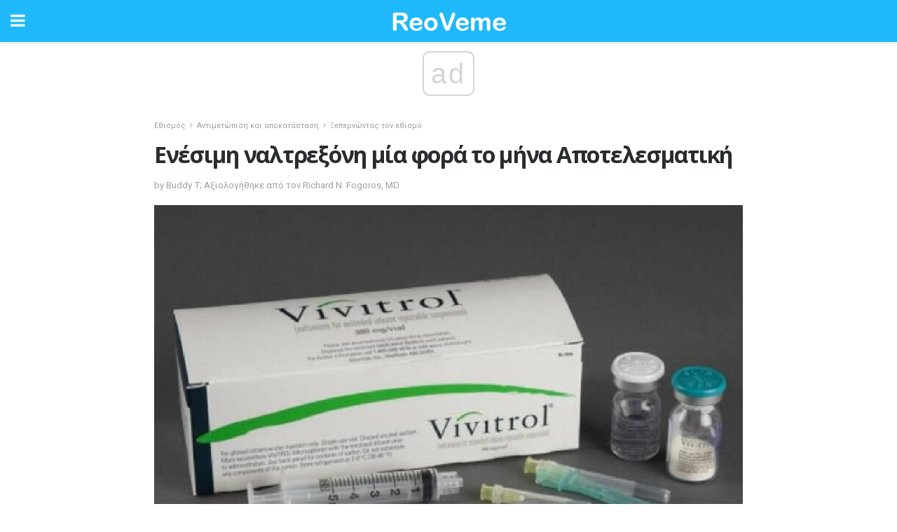

--- FILE ---
content_type: text/html; charset=UTF-8
request_url: https://el.reoveme.com/%CE%B5%CE%BD%CE%AD%CF%83%CE%B9%CE%BC%CE%B7-%CE%BD%CE%B1%CE%BB%CF%84%CF%81%CE%B5%CE%BE%CF%8C%CE%BD%CE%B7-%CE%BC%CE%AF%CE%B1-%CF%86%CE%BF%CF%81%CE%AC-%CF%84%CE%BF-%CE%BC%CE%AE%CE%BD%CE%B1/
body_size: 15304
content:
<!doctype html>
<html amp>
<head>
<meta charset="utf-8">
<meta name="viewport" content="width=device-width,initial-scale=1,minimum-scale=1,maximum-scale=1,user-scalable=no">
<link rel="canonical" href="https://el.reoveme.com/%CE%B5%CE%BD%CE%AD%CF%83%CE%B9%CE%BC%CE%B7-%CE%BD%CE%B1%CE%BB%CF%84%CF%81%CE%B5%CE%BE%CF%8C%CE%BD%CE%B7-%CE%BC%CE%AF%CE%B1-%CF%86%CE%BF%CF%81%CE%AC-%CF%84%CE%BF-%CE%BC%CE%AE%CE%BD%CE%B1/">
<script custom-element="amp-sidebar" src="https://cdn.ampproject.org/v0/amp-sidebar-0.1.js" async></script>
<link rel="icon" href="https://el.reoveme.com/wp-content/themes/jnews-health/images/favicon-75x75.png" sizes="32x32" />
<link rel="icon" href="https://el.reoveme.com/wp-content/themes/jnews-health/images/favicon.png" sizes="192x192" />
<link rel="apple-touch-icon-precomposed" href="https://el.reoveme.com/wp-content/themes/jnews-health/images/favicon.png" />
<meta name="msapplication-TileImage" content="https://el.reoveme.com/wp-content/themes/jnews-health/images/favicon.png" />
<link href="https://maxcdn.bootstrapcdn.com/font-awesome/4.7.0/css/font-awesome.min.css" rel="stylesheet" type="text/css">
<title>Ενέσιμη ναλτρεξόνη μία φορά το μήνα Αποτελεσματική</title>
<script src="https://cdn.ampproject.org/v0.js" async></script>
<link rel="stylesheet" href="https://fonts.googleapis.com/css?family=Roboto%3Aregular%2C700%2Citalic%2C700italic%7COpen+Sans%3Aregular%2C700" >
<style amp-boilerplate>body{-webkit-animation:-amp-start 8s steps(1,end) 0s 1 normal both;-moz-animation:-amp-start 8s steps(1,end) 0s 1 normal both;-ms-animation:-amp-start 8s steps(1,end) 0s 1 normal both;animation:-amp-start 8s steps(1,end) 0s 1 normal both}@-webkit-keyframes -amp-start{from{visibility:hidden}to{visibility:visible}}@-moz-keyframes -amp-start{from{visibility:hidden}to{visibility:visible}}@-ms-keyframes -amp-start{from{visibility:hidden}to{visibility:visible}}@-o-keyframes -amp-start{from{visibility:hidden}to{visibility:visible}}@keyframes -amp-start{from{visibility:hidden}to{visibility:visible}}</style>
<noscript>
	<style amp-boilerplate>body{-webkit-animation:none;-moz-animation:none;-ms-animation:none;animation:none}</style>
</noscript>
<style amp-custom>
	/*** Generic WP ***/
	/*.alignright {
	float: right;
	}
	.alignleft {
	float: left;
	}*/
	.aligncenter {
	display: block;
	margin-left: auto;
	margin-right: auto;
	}
	.amp-wp-enforced-sizes {
	/** Our sizes fallback is 100vw, and we have a padding on the container; the max-width here prevents the element from overflowing. **/
	max-width: 100%;
	margin: 0 auto;
	}
	.amp-wp-unknown-size img {
	/** Worst case scenario when we can't figure out dimensions for an image. **/
	/** Force the image into a box of fixed dimensions and use object-fit to scale. **/
	object-fit: contain;
	}
	/* Clearfix */
	.clearfix:before, .clearfix:after {
	content: " ";
	display: table;
	}
	.clearfix:after {
	clear: both;
	}
	/*** Theme Styles ***/
	.amp-wp-content, .amp-wp-title-bar div {
	margin: 0 auto;
	max-width: 600px;
	}
	body, html {
	height: 100%;
	margin: 0;
	}
	body {
	background-color: #FFFFFF;
	color: #4f5254;
	font-family: -apple-system, BlinkMacSystemFont, "Segoe UI", "Roboto", "Oxygen-Sans", "Ubuntu", "Cantarell", "Helvetica Neue", sans-serif;
	font-size: 14px;
	line-height: 1.785714285714286em;
	text-rendering: optimizeLegibility;
	-webkit-font-smoothing: antialiased;
	-moz-osx-font-smoothing: grayscale;
	}
	h1,
	h2,
	h3,
	h4,
	h5,
	h6,
	.amp-wp-title {
	color: #282c2e;
	}
	body,
	input,
	textarea,
	select,
	.chosen-container-single .chosen-single,
	.btn,
	.button {
	font-family: Roboto;
	}
	.amp-wp-title {
	font-family: Open Sans;
	}
	::-moz-selection {
	background: #fde69a;
	color: #212121;
	text-shadow: none;
	}
	::-webkit-selection {
	background: #fde69a;
	color: #212121;
	text-shadow: none;
	}
	::selection {
	background: #fde69a;
	color: #212121;
	text-shadow: none;
	}
	p, ol, ul, figure {
	margin: 0 0 1em;
	padding: 0;
	}
	a, a:visited {
	text-decoration: none;
	}
	a:hover, a:active, a:focus {
	color: #212121;
	}
	/*** Global Color ***/
	a,
	a:visited,
	#breadcrumbs a:hover,
	.amp-related-content h3 a:hover,
	.amp-related-content h3 a:focus,
	.bestprice .price, .jeg_review_title
	{
	color: #1fb9fb;
	}
	/*** Header ***/
	.amp-wp-header {
	text-align: center;
	background-color: #fff;
	height: 60px;
	box-shadow: 0 2px 6px rgba(0, 0, 0,.1);
	}
	.amp-wp-header.dark {
	background-color: #212121;
	}
	.amp-wp-header .jeg_mobile_logo {
	background-image: url(https://el.reoveme.com/wp-content/themes/jnews-health/images/health_logo_mobile.png);
	}
	@media
	only screen and (-webkit-min-device-pixel-ratio: 2),
	only screen and (   min--moz-device-pixel-ratio: 2),
	only screen and (     -o-min-device-pixel-ratio: 2/1),
	only screen and (        min-device-pixel-ratio: 2),
	only screen and (                min-resolution: 192dpi),
	only screen and (                min-resolution: 2dppx) {
	.amp-wp-header .jeg_mobile_logo {
	background-image: url(https://el.reoveme.com/wp-content/themes/jnews-health/images/health_logo_mobile2x.png);
	background-size: 180px;
	}
	}
	.amp-wp-header,
	.amp-wp-header.dark  {
	background-color: #1fb9fb;
	}
	.amp-wp-header div {
	color: #fff;
	font-size: 1em;
	font-weight: 400;
	margin: 0 auto;
	position: relative;
	display: block;
	width: 100%;
	height: 100%;
	}
	.amp-wp-header a {
	text-align: center;
	width: 100%;
	height: 100%;
	display: block;
	background-position: center center;
	background-repeat: no-repeat;
	}
	.amp-wp-site-icon {
	vertical-align: middle;
	}
	/*** Article ***/
	.amp-wp-article {
	color: #333;
	font-size: 16px;
	line-height: 1.625em;
	margin: 22px auto 30px;
	padding: 0 15px;
	max-width: 840px;
	overflow-wrap: break-word;
	word-wrap: break-word;
	}
	/* Article Breadcrumb */
	.amp-wp-breadcrumb {
	margin: -5px auto 10px;
	font-size: 11px;
	color: #a0a0a0;
	}
	#breadcrumbs a {
	color: #53585c;
	}
	#breadcrumbs .fa {
	padding: 0 3px
	}
	#breadcrumbs .breadcrumb_last_link a {
	color: #a0a0a0
	}
	/* Article Header */
	.amp-wp-article-header {
	margin-bottom: 15px;
	}
	.amp-wp-title {
	display: block;
	width: 100%;
	font-size: 32px;
	font-weight: bold;
	line-height: 1.15;
	margin: 0 0 .4em;
	letter-spacing: -0.04em;
	}
	/* Article Meta */
	.amp-wp-meta {
	color: #a0a0a0;
	list-style: none;
	font-size: smaller;
	}
	.amp-wp-meta li {
	display: inline-block;
	line-height: 1;
	}
	.amp-wp-byline amp-img, .amp-wp-byline .amp-wp-author {
	display: inline-block;
	}
	.amp-wp-author a {
	font-weight: bold;
	}
	.amp-wp-byline amp-img {
	border-radius: 100%;
	position: relative;
	margin-right: 6px;
	vertical-align: middle;
	}
	.amp-wp-posted-on {
	margin-left: 5px;
	}
	.amp-wp-posted-on:before {
	content: '\2014';
	margin-right: 5px;
	}
	/* Featured image */
	/* .amp-wp-article .amp-wp-article-featured-image {
	margin: 0 -15px 15px;
	max-width: none;
	} */
	.amp-wp-article-featured-image amp-img {
	margin: 0 auto;
	}
	.amp-wp-article-featured-image.wp-caption .wp-caption-text {
	margin: 0 18px;
	}
	/* Social Share */
	.jeg_share_amp_container {
	margin: 0 0 15px;
	}
	.jeg_sharelist {
	float: none;
	display: -webkit-flex;
	display: -ms-flexbox;
	display: flex;
	-webkit-flex-wrap: wrap;
	-ms-flex-wrap: wrap;
	flex-wrap: wrap;
	-webkit-align-items: flex-start;
	-ms-flex-align: start;
	align-items: flex-start;
	}
	.jeg_share_button a {
	display: -webkit-flex;
	display: -ms-flexbox;
	display: flex;
	-webkit-flex: 1;
	-ms-flex: 1;
	flex: 1;
	-webkit-justify-content: center;
	-ms-flex-pack: center;
	justify-content: center;
	-webkit-backface-visibility: hidden;
	backface-visibility: hidden;
	}
	.jeg_share_button a {
	float: left;
	width: auto;
	height: 32px;
	line-height: 32px;
	white-space: nowrap;
	padding: 0 10px;
	color: #fff;
	background: #212121;
	margin: 0 5px 5px 0;
	border-radius: 3px;
	text-align: center;
	-webkit-transition: .2s;
	-o-transition: .2s;
	transition: .2s;
	}
	.jeg_share_button a:last-child {
	margin-right: 0
	}
	.jeg_share_button a:hover {
	opacity: .75
	}
	.jeg_share_button a > span {
	display: none;
	}
	.jeg_share_button .fa {
	font-size: 16px;
	line-height: inherit;
	}
	.jeg_share_button .jeg_btn-facebook {
	background: #45629f;
	}
	.jeg_share_button .jeg_btn-twitter {
	background: #5eb2ef;
	}
	.jeg_share_button .jeg_btn-pinterest {
	background: #e02647;
	}
	.jeg_share_button .jeg_btn-google-plus {
	background: #df5443;
	}
	/*** Article Content ***/
	.amp-wp-article-content {
	color: #4f5254;
	}
	.amp-wp-article-content ul, .amp-wp-article-content ol {
	margin: 0 0 1.5em 1.5em;
	}
	.amp-wp-article-content li {
	margin-bottom: 0.5em;
	}
	.amp-wp-article-content ul {
	list-style: square;
	}
	.amp-wp-article-content ol {
	list-style: decimal;
	}
	.amp-wp-article-content ul.fa-ul {
	list-style: none;
	margin-left: inherit;
	padding-left: inherit;
	}
	.amp-wp-article-content amp-img {
	margin: 0 auto 15px;
	}
	.amp-wp-article-content .wp-caption amp-img {
	margin-bottom: 0px;
	}
	.amp-wp-article-content amp-img.alignright {
	margin: 5px -15px 15px 15px;
	max-width: 60%;
	}
	.amp-wp-article-content amp-img.alignleft {
	margin: 5px 15px 15px -15px;
	max-width: 60%;
	}
	.amp-wp-article-content h1, .amp-wp-article-content h2, .amp-wp-article-content h3, .amp-wp-article-content h4, .amp-wp-article-content h5, .amp-wp-article-content h6 {
	font-weight: 500;
	}
	dt {
	font-weight: 600;
	}
	dd {
	margin-bottom: 1.25em;
	}
	em, cite {
	font-style: italic;
	}
	ins {
	background: #fcf8e3;
	}
	sub, sup {
	font-size: 62.5%;
	}
	sub {
	vertical-align: sub;
	bottom: 0;
	}
	sup {
	vertical-align: super;
	top: 0.25em;
	}
	/* Table */
	table {
	width: 100%;
	margin: 1em 0 30px;
	line-height: normal;
	color: #7b7b7b;
	}
	tr {
	border-bottom: 1px solid #eee;
	}
	tbody tr:hover {
	color: #53585c;
	background: #f7f7f7;
	}
	thead tr {
	border-bottom: 2px solid #eee;
	}
	th, td {
	font-size: 0.85em;
	padding: 8px 20px;
	text-align: left;
	border-left: 1px solid #eee;
	border-right: 1px solid #eee;
	}
	th {
	color: #53585c;
	font-weight: bold;
	vertical-align: middle;
	}
	tbody tr:last-child, th:first-child, td:first-child, th:last-child, td:last-child {
	border: 0;
	}
	/* Quotes */
	blockquote {
	display: block;
	color: #7b7b7b;
	font-style: italic;
	padding-left: 1em;
	border-left: 4px solid #eee;
	margin: 0 0 15px 0;
	}
	blockquote p:last-child {
	margin-bottom: 0;
	}
	/* Captions */
	.wp-caption {
	max-width: 100%;
	box-sizing: border-box;
	}
	.wp-caption.alignleft {
	margin: 5px 20px 20px 0;
	}
	.wp-caption.alignright {
	margin: 5px 0 20px 20px;
	}
	.wp-caption .wp-caption-text {
	margin: 3px 0 1em;
	font-size: 12px;
	color: #a0a0a0;
	text-align: center;
	}
	.wp-caption a {
	color: #a0a0a0;
	text-decoration: underline;
	}
	/* AMP Media */
	amp-carousel {
	margin-top: -25px;
	}
	.amp-wp-article-content amp-carousel amp-img {
	border: none;
	}
	amp-carousel > amp-img > img {
	object-fit: contain;
	}
	.amp-wp-iframe-placeholder {
	background-color: #212121;
	background-size: 48px 48px;
	min-height: 48px;
	}
	/* Shortcodes */
	.intro-text {
	font-size: larger;
	line-height: 1.421em;
	letter-spacing: -0.01em;
	}
	.dropcap {
	display: block;
	float: left;
	margin: 0.04em 0.2em 0 0;
	color: #212121;
	font-size: 3em;
	line-height: 1;
	padding: 10px 15px;
	}
	.dropcap.rounded {
	border-radius: 10px;
	}
	/* Pull Quote */
	.pullquote {
	font-size: larger;
	border: none;
	padding: 0 1em;
	position: relative;
	text-align: center;
	}
	.pullquote:before, .pullquote:after {
	content: '';
	display: block;
	width: 50px;
	height: 2px;
	background: #eee;
	}
	.pullquote:before {
	margin: 1em auto 0.65em;
	}
	.pullquote:after {
	margin: 0.75em auto 1em;
	}
	/* Article Review */
	.jeg_review_wrap {
	border-top: 3px solid #eee;
	padding-top: 20px;
	margin: 40px 0;
	}
	.jeg_reviewheader {
	margin-bottom: 20px;
	}
	.jeg_review_title {
	font-weight: bold;
	margin: 0 0 20px;
	}
	.jeg_review_wrap .jeg_review_subtitle {
	font-size: smaller;
	line-height: 1.4em;
	margin: 0 0 5px;
	}
	.jeg_review_wrap h3 {
	font-size: 16px;
	font-weight: bolder;
	margin: 0 0 10px;
	text-transform: uppercase;
	}
	.review_score {
	float: left;
	color: #fff;
	text-align: center;
	width: 70px;
	margin-right: 15px;
	}
	.review_score .score_text {
	background: rgba(0, 0, 0, 0.08);
	}
	.score_good {
	background: #0D86F7;
	}
	.score_avg {
	background: #A20DF7;
	}
	.score_bad {
	background: #F70D0D;
	}
	.score_value {
	display: block;
	font-size: 26px;
	font-weight: bold;
	line-height: normal;
	padding: 10px 0;
	}
	.score_value .percentsym {
	font-size: 50%;
	vertical-align: super;
	margin-right: -0.45em;
	}
	.score_text {
	display: block;
	padding: 3px 0;
	font-size: 12px;
	letter-spacing: 1.5px;
	text-transform: uppercase;
	text-rendering: auto;
	-webkit-font-smoothing: auto;
	-moz-osx-font-smoothing: auto;
	}
	.jeg_reviewdetail {
	margin-bottom: 30px;
	background: #f5f5f5;
	border-radius: 3px;
	width: 100%;
	}
	.conspros {
	padding: 15px 20px;
	}
	.jeg_reviewdetail .conspros:first-child {
	border-bottom: 1px solid #e0e0e0;
	}
	.jeg_reviewdetail ul {
	margin: 0;
	list-style-type: none;
	font-size: smaller;
	}
	.jeg_reviewdetail li {
	padding-left: 22px;
	position: relative;
	}
	.jeg_reviewdetail li > i {
	color: #a0a0a0;
	position: absolute;
	left: 0;
	top: -1px;
	font-style: normal;
	font-size: 14px;
	}
	.jeg_reviewdetail li > i:before {
	font-family: 'FontAwesome';
	content: "\f00c";
	display: inline-block;
	text-rendering: auto;
	-webkit-font-smoothing: antialiased;
	-moz-osx-font-smoothing: grayscale;
	}
	.jeg_reviewdetail .conspros:last-child li > i:before {
	content: "\f00d";
	}
	/* Review Breakdown */
	.jeg_reviewscore {
	padding: 15px 20px;
	border: 2px solid #eee;
	border-radius: 3px;
	margin-bottom: 30px;
	}
	.jeg_reviewscore ul {
	margin: 0;
	font-family: inherit;
	}
	.jeg_reviewscore li {
	margin: 1em 0;
	padding: 0;
	font-size: 13px;
	list-style: none;
	}
	/* Review Stars */
	.jeg_review_stars {
	font-size: 14px;
	color: #F7C90D;
	}
	.jeg_reviewstars li {
	border-top: 1px dotted #eee;
	padding-top: 8px;
	margin: 8px 0;
	}
	.jeg_reviewstars .reviewscore {
	float: right;
	font-size: 18px;
	color: #F7C90D;
	}
	/* Review Bars */
	.jeg_reviewbars .reviewscore {
	font-weight: bold;
	float: right;
	}
	.jeg_reviewbars .jeg_reviewbar_wrap, .jeg_reviewbars .barbg {
	height: 4px;
	border-radius: 2px;
	}
	.jeg_reviewbars .jeg_reviewbar_wrap {
	position: relative;
	background: #eee;
	clear: both;
	}
	.jeg_reviewbars .barbg {
	position: relative;
	display: block;
	background: #F7C90D;
	background: -moz-linear-gradient(left, rgba(247, 201, 13, 1) 0%, rgba(247, 201, 13, 1) 45%, rgba(247, 126, 13, 1) 100%);
	background: -webkit-linear-gradient(left, rgba(247, 201, 13, 1) 0%, rgba(247, 201, 13, 1) 45%, rgba(247, 126, 13, 1) 100%);
	background: linear-gradient(to right, rgba(247, 201, 13, 1) 0%, rgba(247, 201, 13, 1) 45%, rgba(247, 126, 13, 1) 100%);
	filter: progid:DXImageTransform.Microsoft.gradient(startColorstr='#f7c90d', endColorstr='#f77e0d', GradientType=1);
	}
	.jeg_reviewbars .barbg:after {
	width: 10px;
	height: 10px;
	border-radius: 100%;
	background: #fff;
	content: '';
	position: absolute;
	right: 0;
	display: block;
	border: 3px solid #F77E0D;
	top: -3px;
	box-sizing: border-box;
	}
	/* Product Deals */
	.jeg_deals h3 {
	text-transform: none;
	font-size: 18px;
	margin-bottom: 5px;
	font-weight: bold;
	}
	.dealstitle p {
	font-size: smaller;
	}
	.bestprice {
	margin-bottom: 1em;
	}
	.bestprice h4 {
	font-size: smaller;
	font-weight: bold;
	text-transform: uppercase;
	display: inline;
	}
	.bestprice .price {
	font-size: 1em;
	}
	.jeg_deals .price {
	font-weight: bold;
	}
	.jeg_deals a {
	color: #212121
	}
	/* Deals on Top Article */
	.jeg_deals_float {
	width: 100%;
	padding: 10px 15px 15px;
	background: #f5f5f5;
	border-radius: 3px;
	margin: 0 0 1.25em;
	box-sizing: border-box;
	}
	.jeg_deals_float h3 {
	font-size: smaller;
	margin: 0 0 5px;
	}
	.jeg_deals_float .jeg_storelist li {
	padding: 3px 7px;
	font-size: small;
	}
	ul.jeg_storelist {
	list-style: none;
	margin: 0;
	border: 1px solid #e0e0e0;
	font-family: inherit;
	}
	.jeg_storelist li {
	background: #fff;
	border-bottom: 1px solid #e0e0e0;
	padding: 5px 10px;
	margin: 0;
	font-size: 13px;
	}
	.jeg_storelist li:last-child {
	border-bottom: 0
	}
	.jeg_storelist li .priceinfo {
	float: right;
	}
	.jeg_storelist .productlink {
	display: inline-block;
	padding: 0 10px;
	color: #fff;
	border-radius: 2px;
	font-size: 11px;
	line-height: 20px;
	margin-left: 5px;
	text-transform: uppercase;
	font-weight: bold;
	}
	/* Article Footer Meta */
	.amp-wp-meta-taxonomy {
	display: block;
	list-style: none;
	margin: 20px 0;
	border-bottom: 2px solid #eee;
	}
	.amp-wp-meta-taxonomy span {
	font-weight: bold;
	}
	.amp-wp-tax-category, .amp-wp-tax-tag {
	font-size: smaller;
	line-height: 1.4em;
	margin: 0 0 1em;
	}
	.amp-wp-tax-tag span {
	font-weight: bold;
	margin-right: 3px;
	}
	.amp-wp-tax-tag a {
	color: #616161;
	background: #f5f5f5;
	display: inline-block;
	line-height: normal;
	padding: 3px 8px;
	margin: 0 3px 5px 0;
	-webkit-transition: all 0.2s linear;
	-o-transition: all 0.2s linear;
	transition: all 0.2s linear;
	}
	.amp-wp-tax-tag a:hover,
	.jeg_storelist .productlink {
	color: #fff;
	background: #1fb9fb;
	}
	/* AMP Related */
	.amp-related-wrapper h2 {
	font-size: 16px;
	font-weight: bold;
	margin-bottom: 10px;
	}
	.amp-related-content {
	margin-bottom: 15px;
	overflow: hidden;
	}
	.amp-related-content amp-img {
	float: left;
	width: 100px;
	}
	.amp-related-text {
	margin-left: 100px;
	padding-left: 15px;
	}
	.amp-related-content h3 {
	font-size: 14px;
	font-weight: 500;
	line-height: 1.4em;
	margin: 0 0 5px;
	}
	.amp-related-content h3 a {
	color: #212121;
	}
	.amp-related-content .amp-related-meta {
	color: #a0a0a0;
	font-size: 10px;
	line-height: normal;
	text-transform: uppercase;
	}
	.amp-related-date {
	margin-left: 5px;
	}
	.amp-related-date:before {
	content: '\2014';
	margin-right: 5px;
	}
	/* AMP Comment */
	.amp-wp-comments-link {
	}
	.amp-wp-comments-link a {
	}
	/* AMP Footer */
	.amp-wp-footer {
	background: #f5f5f5;
	color: #999;
	text-align: center;
	}
	.amp-wp-footer .amp-wp-footer-inner {
	margin: 0 auto;
	padding: 15px;
	position: relative;
	}
	.amp-wp-footer h2 {
	font-size: 1em;
	line-height: 1.375em;
	margin: 0 0 .5em;
	}
	.amp-wp-footer .back-to-top {
	font-size: 11px;
	text-transform: uppercase;
	letter-spacing: 1px;
	}
	.amp-wp-footer p {
	font-size: 12px;
	line-height: 1.5em;
	margin: 1em 2em .6em;
	}
	.amp-wp-footer a {
	color: #53585c;
	text-decoration: none;
	}
	.amp-wp-social-footer a:not(:last-child) {
	margin-right: 0.8em;
	}
	/* AMP Ads */
	.amp_ad_wrapper {
	text-align: center;
	}
	/* AMP Sidebar */
	.toggle_btn,
	.amp-wp-header .jeg_search_toggle {
	color: #212121;
	background: transparent;
	font-size: 24px;
	top: 0;
	left: 0;
	position: absolute;
	display: inline-block;
	width: 50px;
	height: 60px;
	line-height: 60px;
	text-align: center;
	border: none;
	padding: 0;
	outline: 0;
	}
	.amp-wp-header.dark .toggle_btn,
	.amp-wp-header.dark .jeg_search_toggle {
	color: #fff;
	}
	.amp-wp-header .jeg_search_toggle {
	left: auto;
	right: 0;
	}
	#sidebar {
	background-color: #fff;
	width: 100%;
	max-width: 320px;
	}
	#sidebar > div:nth-child(3) {
	display: none;
	}
	.jeg_mobile_wrapper {
	height: 100%;
	overflow-x: hidden;
	overflow-y: auto;
	}
	.jeg_mobile_wrapper .nav_wrap {
	min-height: 100%;
	display: flex;
	flex-direction: column;
	position: relative;
	}
	.jeg_mobile_wrapper .nav_wrap:before {
	content: "";
	position: absolute;
	top: 0;
	left: 0;
	right: 0;
	bottom: 0;
	min-height: 100%;
	z-index: -1;
	}
	.jeg_mobile_wrapper .item_main {
	flex: 1;
	}
	.jeg_mobile_wrapper .item_bottom {
	-webkit-box-pack: end;
	-ms-flex-pack: end;
	justify-content: flex-end;
	}
	.jeg_aside_item {
	display: block;
	padding: 20px;
	border-bottom: 1px solid #eee;
	}
	.item_bottom .jeg_aside_item {
	padding: 10px 20px;
	border-bottom: 0;
	}
	.item_bottom .jeg_aside_item:first-child {
	padding-top: 20px;
	}
	.item_bottom .jeg_aside_item:last-child {
	padding-bottom: 20px;
	}
	.jeg_aside_item:last-child {
	border-bottom: 0;
	}
	.jeg_aside_item:after {
	content: "";
	display: table;
	clear: both;
	}
	/* Mobile Aside Widget */
	.jeg_mobile_wrapper .widget {
	display: block;
	padding: 20px;
	margin-bottom: 0;
	border-bottom: 1px solid #eee;
	}
	.jeg_mobile_wrapper .widget:last-child {
	border-bottom: 0;
	}
	.jeg_mobile_wrapper .widget .jeg_ad_module {
	margin-bottom: 0;
	}
	/* Mobile Menu Account */
	.jeg_aside_item.jeg_mobile_profile {
	display: none;
	}
	/* Mobile Menu */
	.jeg_navbar_mobile_wrapper {
	position: relative;
	z-index: 9;
	}
	.jeg_mobile_menu li a {
	color: #212121;
	margin-bottom: 15px;
	display: block;
	font-size: 18px;
	line-height: 1.444em;
	font-weight: bold;
	position: relative;
	}
	.jeg_mobile_menu li.sfHover > a, .jeg_mobile_menu li a:hover {
	color: #f70d28;
	}
	.jeg_mobile_menu,
	.jeg_mobile_menu ul {
	list-style: none;
	margin: 0px;
	}
	.jeg_mobile_menu ul {
	padding-bottom: 10px;
	padding-left: 20px;
	}
	.jeg_mobile_menu ul li a {
	color: #757575;
	font-size: 15px;
	font-weight: normal;
	margin-bottom: 12px;
	padding-bottom: 5px;
	border-bottom: 1px solid #eee;
	}
	.jeg_mobile_menu.sf-arrows .sfHover .sf-with-ul:after {
	-webkit-transform: rotate(90deg);
	transform: rotate(90deg);
	}
	/** Mobile Socials **/
	.jeg_mobile_wrapper .socials_widget {
	display: -webkit-box;
	display: -ms-flexbox;
	display: flex;
	}
	.jeg_mobile_wrapper .socials_widget a {
	margin-bottom: 0;
	display: block;
	}
	/* Mobile: Social Icon */
	.jeg_mobile_topbar .jeg_social_icon_block.nobg a {
	margin-right: 10px;
	}
	.jeg_mobile_topbar .jeg_social_icon_block.nobg a .fa {
	font-size: 14px;
	}
	/* Mobile Search */
	.jeg_navbar_mobile .jeg_search_wrapper {
	position: static;
	}
	.jeg_navbar_mobile .jeg_search_popup_expand {
	float: none;
	}
	.jeg_search_expanded .jeg_search_popup_expand .jeg_search_toggle {
	position: relative;
	}
	.jeg_navbar_mobile .jeg_search_expanded .jeg_search_popup_expand .jeg_search_toggle:before {
	border-color: transparent transparent #fff;
	border-style: solid;
	border-width: 0 8px 8px;
	content: "";
	right: 0;
	position: absolute;
	bottom: -1px;
	z-index: 98;
	}
	.jeg_navbar_mobile .jeg_search_expanded .jeg_search_popup_expand .jeg_search_toggle:after {
	border-color: transparent transparent #eee;
	border-style: solid;
	border-width: 0 9px 9px;
	content: "";
	right: -1px;
	position: absolute;
	bottom: 0px;
	z-index: 97;
	}
	.jeg_navbar_mobile .jeg_search_popup_expand .jeg_search_form:before,
	.jeg_navbar_mobile .jeg_search_popup_expand .jeg_search_form:after {
	display: none;
	}
	.jeg_navbar_mobile .jeg_search_popup_expand .jeg_search_form {
	width: auto;
	border-left: 0;
	border-right: 0;
	left: -15px;
	right: -15px;
	padding: 20px;
	-webkit-transform: none;
	transform: none;
	}
	.jeg_navbar_mobile .jeg_search_popup_expand .jeg_search_result {
	margin-top: 84px;
	width: auto;
	left: -15px;
	right: -15px;
	border: 0;
	}
	.jeg_navbar_mobile .jeg_search_form .jeg_search_button {
	font-size: 18px;
	}
	.jeg_navbar_mobile .jeg_search_wrapper .jeg_search_input {
	font-size: 18px;
	padding: .5em 40px .5em 15px;
	height: 42px;
	}
	.jeg_navbar_mobile .jeg_nav_left .jeg_search_popup_expand .jeg_search_form:before {
	right: auto;
	left: 16px;
	}
	.jeg_navbar_mobile .jeg_nav_left .jeg_search_popup_expand .jeg_search_form:after {
	right: auto;
	left: 15px;
	}
	.jeg_search_wrapper .jeg_search_input {
	width: 100%;
	vertical-align: middle;
	height: 40px;
	padding: 0.5em 30px 0.5em 14px;
	box-sizing: border-box;
	}
	.jeg_mobile_wrapper .jeg_search_result {
	width: 100%;
	border-left: 0;
	border-right: 0;
	right: 0;
	}
	.admin-bar .jeg_mobile_wrapper {
	padding-top: 32px;
	}
	.admin-bar .jeg_show_menu .jeg_menu_close {
	top: 65px;
	}
	/* Mobile Copyright */
	.jeg_aside_copyright {
	font-size: 11px;
	color: #757575;
	letter-spacing: .5px;
	}
	.jeg_aside_copyright a {
	color: inherit;
	border-bottom: 1px solid #aaa;
	}
	.jeg_aside_copyright p {
	margin-bottom: 1.2em;
	}
	.jeg_aside_copyright p:last-child {
	margin-bottom: 0;
	}
	/* Social Icon */
	.socials_widget a {
	display: inline-block;
	margin: 0 10px 10px 0;
	text-decoration: none;
	}
	.socials_widget.nobg a {
	margin: 0 20px 15px 0;
	}
	.socials_widget a:last-child {
	margin-right: 0
	}
	.socials_widget.nobg a .fa {
	font-size: 18px;
	width: auto;
	height: auto;
	line-height: inherit;
	background: transparent;
	}
	.socials_widget a .fa {
	font-size: 1em;
	display: inline-block;
	width: 38px;
	line-height: 36px;
	white-space: nowrap;
	color: #fff;
	text-align: center;
	-webkit-transition: all 0.2s ease-in-out;
	-o-transition: all 0.2s ease-in-out;
	transition: all 0.2s ease-in-out;
	}
	.socials_widget.circle a .fa {
	border-radius: 100%;
	}
	/* Social Color */
	.socials_widget .jeg_rss .fa {
	background: #ff6f00;
	}
	.socials_widget .jeg_facebook .fa {
	background: #45629f;
	}
	.socials_widget .jeg_twitter .fa {
	background: #5eb2ef;
	}
	.socials_widget .jeg_google-plus .fa {
	background: #df5443;
	}
	.socials_widget .jeg_linkedin .fa {
	background: #0083bb;
	}
	.socials_widget .jeg_instagram .fa {
	background: #125d8f;
	}
	.socials_widget .jeg_pinterest .fa {
	background: #e02647;
	}
	.socials_widget .jeg_behance .fa {
	background: #1e72ff;
	}
	.socials_widget .jeg_dribbble .fa {
	background: #eb5590;
	}
	.socials_widget .jeg_reddit .fa {
	background: #5f99cf;
	}
	.socials_widget .jeg_stumbleupon .fa {
	background: #ff4e2e;
	}
	.socials_widget .jeg_vimeo .fa {
	background: #a1d048;
	}
	.socials_widget .jeg_github .fa {
	background: #313131;
	}
	.socials_widget .jeg_flickr .fa {
	background: #ff0077;
	}
	.socials_widget .jeg_tumblr .fa {
	background: #2d4862;
	}
	.socials_widget .jeg_soundcloud .fa {
	background: #ffae00;
	}
	.socials_widget .jeg_youtube .fa {
	background: #c61d23;
	}
	.socials_widget .jeg_twitch .fa {
	background: #6441a5;
	}
	.socials_widget .jeg_vk .fa {
	background: #3e5c82;
	}
	.socials_widget .jeg_weibo .fa {
	background: #ae2c00;
	}
	/* Social Color No Background*/
	.socials_widget.nobg .jeg_rss .fa {
	color: #ff6f00;
	}
	.socials_widget.nobg .jeg_facebook .fa {
	color: #45629f;
	}
	.socials_widget.nobg .jeg_twitter .fa {
	color: #5eb2ef;
	}
	.socials_widget.nobg .jeg_google-plus .fa {
	color: #df5443;
	}
	.socials_widget.nobg .jeg_linkedin .fa {
	color: #0083bb;
	}
	.socials_widget.nobg .jeg_instagram .fa {
	color: #125d8f;
	}
	.socials_widget.nobg .jeg_pinterest .fa {
	color: #e02647;
	}
	.socials_widget.nobg .jeg_behance .fa {
	color: #1e72ff;
	}
	.socials_widget.nobg .jeg_dribbble .fa {
	color: #eb5590;
	}
	.socials_widget.nobg .jeg_reddit .fa {
	color: #5f99cf;
	}
	.socials_widget.nobg .jeg_stumbleupon .fa {
	color: #ff4e2e;
	}
	.socials_widget.nobg .jeg_vimeo .fa {
	color: #a1d048;
	}
	.socials_widget.nobg .jeg_github .fa {
	color: #313131;
	}
	.socials_widget.nobg .jeg_flickr .fa {
	color: #ff0077;
	}
	.socials_widget.nobg .jeg_tumblr .fa {
	color: #2d4862;
	}
	.socials_widget.nobg .jeg_soundcloud .fa {
	color: #ffae00;
	}
	.socials_widget.nobg .jeg_youtube .fa {
	color: #c61d23;
	}
	.socials_widget.nobg .jeg_twitch .fa {
	color: #6441a5;
	}
	.socials_widget.nobg .jeg_vk .fa {
	color: #3e5c82;
	}
	.socials_widget.nobg .jeg_weibo .fa {
	color: #ae2c00;
	}
	/** Mobile Search Form **/
	.jeg_search_wrapper {
	position: relative;
	}
	.jeg_search_wrapper .jeg_search_form {
	display: block;
	position: relative;
	line-height: normal;
	min-width: 60%;
	}
	.jeg_search_no_expand .jeg_search_toggle {
	display: none;
	}
	.jeg_mobile_wrapper .jeg_search_result {
	width: 100%;
	border-left: 0;
	border-right: 0;
	right: 0;
	}
	.jeg_search_hide {
	display: none;
	}
	.jeg_mobile_wrapper .jeg_search_no_expand .jeg_search_input {
	box-shadow: inset 0 2px 2px rgba(0,0,0,.05);
	}
	.jeg_mobile_wrapper .jeg_search_result {
	width: 100%;
	border-left: 0;
	border-right: 0;
	right: 0;
	}
	.jeg_search_no_expand.round .jeg_search_input {
	border-radius: 33px;
	padding: .5em 15px;
	}
	.jeg_search_no_expand.round .jeg_search_button {
	padding-right: 12px;
	}
	input:not([type="submit"]) {
	display: inline-block;
	background: #fff;
	border: 1px solid #e0e0e0;
	border-radius: 0;
	padding: 7px 14px;
	height: 40px;
	outline: none;
	font-size: 14px;
	font-weight: 300;
	margin: 0;
	width: 100%;
	max-width: 100%;
	-webkit-transition: all 0.2s ease;
	transition: .25s ease;
	box-shadow: none;
	}
	input[type="submit"], .btn {
	border: none;
	background: #f70d28;
	color: #fff;
	padding: 0 20px;
	line-height: 40px;
	height: 40px;
	display: inline-block;
	cursor: pointer;
	text-transform: uppercase;
	font-size: 13px;
	font-weight: bold;
	letter-spacing: 2px;
	outline: 0;
	-webkit-appearance: none;
	-webkit-transition: .3s ease;
	transition: .3s ease;
	}
	.jeg_search_wrapper .jeg_search_button {
	color: #212121;
	background: transparent;
	border: 0;
	font-size: 14px;
	outline: none;
	cursor: pointer;
	position: absolute;
	height: auto;
	min-height: unset;
	top: 0;
	bottom: 0;
	right: 0;
	padding: 0 10px;
	transition: none;
	}
	/** Mobile Dark Scheme **/
	.dark .jeg_bg_overlay {
	background: #fff;
	}
	.dark .jeg_mobile_wrapper {
	background-color: #212121;
	color: #f5f5f5;
	}
	.dark .jeg_mobile_wrapper .jeg_search_result {
	background: rgba(0, 0, 0, .9);
	color: #f5f5f5;
	border: 0;
	}
	.dark .jeg_menu_close {
	color: #212121;
	}
	.dark .jeg_aside_copyright,
	.dark .profile_box a,
	.dark .jeg_mobile_menu li a,
	.dark .jeg_mobile_wrapper .jeg_search_result a,
	.dark .jeg_mobile_wrapper .jeg_search_result .search-link {
	color: #f5f5f5;
	}
	.dark .jeg_aside_copyright a {
	border-color: rgba(255, 255, 255, .8)
	}
	.dark .jeg_aside_item,
	.dark .jeg_mobile_menu ul li a,
	.dark .jeg_search_result.with_result .search-all-button {
	border-color: rgba(255, 255, 255, .15);
	}
	.dark .profile_links li a,
	.dark .jeg_mobile_menu.sf-arrows .sf-with-ul:after,
	.dark .jeg_mobile_menu ul li a {
	color: rgba(255, 255, 255, .5)
	}
	.dark .jeg_mobile_wrapper .jeg_search_no_expand .jeg_search_input {
	background: rgba(255, 255, 255, 0.1);
	border: 0;
	}
	.dark .jeg_mobile_wrapper .jeg_search_no_expand .jeg_search_button,
	.dark .jeg_mobile_wrapper .jeg_search_no_expand .jeg_search_input {
	color: #fafafa;
	}
	.dark .jeg_mobile_wrapper .jeg_search_no_expand .jeg_search_input::-webkit-input-placeholder {
	color: rgba(255, 255, 255, 0.75);
	}
	.dark .jeg_mobile_wrapper .jeg_search_no_expand .jeg_search_input:-moz-placeholder {
	color: rgba(255, 255, 255, 0.75);
	}
	.dark .jeg_mobile_wrapper .jeg_search_no_expand .jeg_search_input::-moz-placeholder {
	color: rgba(255, 255, 255, 0.75);
	}
	.dark .jeg_mobile_wrapper .jeg_search_no_expand .jeg_search_input:-ms-input-placeholder {
	color: rgba(255, 255, 255, 0.75);
	}
	/* RTL */
	.rtl .socials_widget.nobg a {
	margin: 0 0 15px 20px;
	}
	.rtl .amp-wp-social-footer a:not(:last-child) {
	margin-left: 0.8em;
	margin-right: 0;
	}
	.rtl .jeg_search_no_expand.round .jeg_search_input {
	padding: 15px 2.5em 15px .5em;
	}
	.rtl .jeg_share_button a {
	margin: 0 0px 5px 5px;
	}
	.rtl .jeg_share_button a:last-child {
	margin-left: 0;
	}
	.rtl blockquote {
	padding-left: 0;
	padding-right: 1em;
	border-left: 0;
	border-right-width: 4px;
	border-right: 4px solid #eee;
	}
	amp-consent {
	position: relative;
	}
	.gdpr-consent {
	bottom: 0;
	left: 0;
	overflow: hiddent;
	z-index: 1000;
	width: 100%;
	position: fixed;
	}
	.gdpr-consent-wrapper {
	text-align: center;
	padding: 15px 10px;
	background: #f5f5f5;
	position: relative;
	}
	.gdpr-consent-content h2 {
	margin: 10px 0;
	}
	.gdpr-consent-close {
	position: absolute;
	top: 10px;
	right: 10px;
	font-size: 24px;
	border:none;
	}
	.btn.gdpr-consent-button-y {
	background: #ddd;
	color: #212121;
	margin-right:10px;
	}
	#post-consent-ui {
	text-align: center;
	}
	#post-consent-ui a {
	background: none;
	color: #666;
	text-decoration: underline;
	font-weight: normal;
	font-size: 12px;
	letter-spacing: normal;
	}
	/* Responsive */
	@media screen and (max-width: 782px) {
	.admin-bar .jeg_mobile_wrapper {
	padding-top: 46px;
	}
	}
	@media only screen and (max-width: 320px) {
	#sidebar {
	max-width: 275px;
	}
	}
	/* Inline styles */
	.amp-wp-inline-af98e714c8e8d8f4d6af87df6db1067e{max-width:1140px;}.amp-wp-inline-2676cd1bfa7e8feb4f0e0e8086ae9ce4{max-width:300px;}
	
	#statcounter{width:1px;height:1px;}
	
	.zxcvb{ max-width: 600px;}
</style>
<script async custom-element="amp-ad" src="https://cdn.ampproject.org/v0/amp-ad-0.1.js"></script>

<script async src="//cmp.optad360.io/items/4a1fd860-6e2e-4a00-94b2-170c3bed5710.min.js"></script>
<script async src="//get.optad360.io/sf/5b0788bc-8e30-4b8f-bb75-8e53c2697fbf/plugin.min.js"></script>

</head>
<body class="">


<header id="#top" class="amp-wp-header dark">
	<div>
		<button on="tap:sidebar.toggle" class="toggle_btn"> <i class="fa fa-bars"></i> </button>
		<a class="jeg_mobile_logo" href="/" ></a>
	</div>
</header>
<amp-sidebar id="sidebar" layout="nodisplay" side="left" class="normal">
	<div class="jeg_mobile_wrapper">
		<div class="nav_wrap">
			<div class="item_main">
				<div class="jeg_aside_item">
					<ul class="jeg_mobile_menu">
	<li class="menu-item menu-item-type-post_type menu-item-object-page menu-item-home menu-item-has-children">
		<a href="https://el.reoveme.com/category/%CE%B5%CE%B8%CE%B9%CF%83%CE%BC%CF%8C%CF%82/">Εθισμός</a>

					<ul class="sub-menu">
							<li class="menu-item menu-item-type-post_type menu-item-object-page menu-item-home"><a href="https://el.reoveme.com/category/%CF%87%CF%81%CE%AE%CF%83%CE%B7-%CE%BD%CE%B1%CF%81%CE%BA%CF%89%CF%84%CE%B9%CE%BA%CF%8E%CE%BD/">Χρήση ναρκωτικών</a></li>
							<li class="menu-item menu-item-type-post_type menu-item-object-page menu-item-home"><a href="https://el.reoveme.com/category/%CF%87%CF%81%CE%AE%CF%83%CE%B7-%CE%B1%CE%BB%CE%BA%CE%BF%CF%8C%CE%BB/">Χρήση αλκοόλ</a></li>
							<li class="menu-item menu-item-type-post_type menu-item-object-page menu-item-home"><a href="https://el.reoveme.com/category/%CE%B1%CE%BD%CF%84%CE%B9%CE%BC%CE%B5%CF%84%CF%8E%CF%80%CE%B9%CF%83%CE%B7-%CE%BA%CE%B1%CE%B9-%CE%B1%CF%80%CE%BF%CE%BA%CE%B1%CF%84%CE%AC%CF%83%CF%84%CE%B1%CF%83%CE%B7/">Αντιμετώπιση και αποκατάσταση</a></li>
							<li class="menu-item menu-item-type-post_type menu-item-object-page menu-item-home"><a href="https://el.reoveme.com/category/%CF%87%CF%81%CE%AE%CF%83%CE%B7-%CE%BD%CE%B9%CE%BA%CE%BF%CF%84%CE%AF%CE%BD%CE%B7%CF%82/">Χρήση νικοτίνης</a></li>
							<li class="menu-item menu-item-type-post_type menu-item-object-page menu-item-home"><a href="https://el.reoveme.com/category/%CE%B5%CE%B8%CE%B9%CF%83%CF%84%CE%B9%CE%BA%CE%AD%CF%82-%CF%83%CF%85%CE%BC%CF%80%CE%B5%CF%81%CE%B9%CF%86%CE%BF%CF%81%CE%AD%CF%82/">Εθιστικές συμπεριφορές</a></li>
						</ul>
			</li>
	<li class="menu-item menu-item-type-post_type menu-item-object-page menu-item-home menu-item-has-children">
		<a href="https://el.reoveme.com/category/%CE%B8%CE%B5%CF%89%CF%81%CE%AF%CE%B5%CF%82/">Θεωρίες</a>

					<ul class="sub-menu">
							<li class="menu-item menu-item-type-post_type menu-item-object-page menu-item-home"><a href="https://el.reoveme.com/category/%CE%B3%CE%BD%CF%89%CF%83%CF%84%CE%B9%CE%BA%CE%AE-%CF%88%CF%85%CF%87%CE%BF%CE%BB%CE%BF%CE%B3%CE%AF%CE%B1/">Γνωστική Ψυχολογία</a></li>
							<li class="menu-item menu-item-type-post_type menu-item-object-page menu-item-home"><a href="https://el.reoveme.com/category/%CF%88%CF%85%CF%87%CE%BF%CE%BB%CE%BF%CE%B3%CE%AF%CE%B1-%CF%84%CE%B7%CF%82-%CF%80%CF%81%CE%BF%CF%83%CF%89%CF%80%CE%B9%CE%BA%CF%8C%CF%84%CE%B7%CF%84%CE%B1%CF%82/">Ψυχολογία της προσωπικότητας</a></li>
							<li class="menu-item menu-item-type-post_type menu-item-object-page menu-item-home"><a href="https://el.reoveme.com/category/%CF%83%CF%85%CE%BC%CF%80%CE%B5%CF%81%CE%B9%CF%86%CE%BF%CF%81%CE%B9%CE%BA%CE%AE-%CF%88%CF%85%CF%87%CE%BF%CE%BB%CE%BF%CE%B3%CE%AF%CE%B1/">Συμπεριφορική Ψυχολογία</a></li>
							<li class="menu-item menu-item-type-post_type menu-item-object-page menu-item-home"><a href="https://el.reoveme.com/category/%CE%BA%CE%BF%CE%B9%CE%BD%CF%89%CE%BD%CE%B9%CE%BA%CE%AE-%CF%88%CF%85%CF%87%CE%BF%CE%BB%CE%BF%CE%B3%CE%AF%CE%B1/">Κοινωνική ψυχολογία</a></li>
							<li class="menu-item menu-item-type-post_type menu-item-object-page menu-item-home"><a href="https://el.reoveme.com/category/%CE%B5%CE%BE%CE%B5%CE%BB%CE%B9%CE%BA%CF%84%CE%B9%CE%BA%CE%AE-%CF%88%CF%85%CF%87%CE%BF%CE%BB%CE%BF%CE%B3%CE%AF%CE%B1/">Εξελικτική ψυχολογία</a></li>
						</ul>
			</li>
	<li class="menu-item menu-item-type-post_type menu-item-object-page menu-item-home menu-item-has-children">
		<a href="https://el.reoveme.com/category/%CE%B4%CE%B9%CE%B1%CF%87%CE%B5%CE%AF%CF%81%CE%B9%CF%83%CE%B7-%CE%AC%CE%B3%CF%87%CE%BF%CF%85%CF%82/">Διαχείριση άγχους</a>

					<ul class="sub-menu">
							<li class="menu-item menu-item-type-post_type menu-item-object-page menu-item-home"><a href="https://el.reoveme.com/category/%CF%84%CE%B5%CF%87%CE%BD%CE%B9%CE%BA%CE%AD%CF%82-%CE%B4%CE%B9%CE%B1%CF%87%CE%B5%CE%AF%CF%81%CE%B9%CF%83%CE%B7%CF%82/">Τεχνικές διαχείρισης</a></li>
							<li class="menu-item menu-item-type-post_type menu-item-object-page menu-item-home"><a href="https://el.reoveme.com/category/%CE%BA%CE%B1%CF%84%CE%B1%CF%83%CF%84%CE%AC%CF%83%CE%B5%CE%B9%CF%82-%CE%AC%CE%B3%CF%87%CE%BF%CF%85%CF%82/">Καταστάσεις άγχους</a></li>
							<li class="menu-item menu-item-type-post_type menu-item-object-page menu-item-home"><a href="https://el.reoveme.com/category/%CE%B5%CF%80%CE%B9%CE%B4%CF%81%CE%AC%CF%83%CE%B5%CE%B9%CF%82-%CF%83%CF%84%CE%B7%CE%BD-%CF%85%CE%B3%CE%B5%CE%AF%CE%B1/">Επιδράσεις στην υγεία</a></li>
							<li class="menu-item menu-item-type-post_type menu-item-object-page menu-item-home"><a href="https://el.reoveme.com/category/%CF%83%CF%87%CE%AD%CF%83%CE%B7-%CF%83%CF%84%CF%81%CE%B5%CF%82/">Σχέση στρες</a></li>
							<li class="menu-item menu-item-type-post_type menu-item-object-page menu-item-home"><a href="https://el.reoveme.com/category/%CE%B5%CF%81%CE%B3%CE%B1%CF%83%CE%AF%CE%B1-%CF%83%CF%84%CF%81%CE%B5%CF%82/">Εργασία στρες</a></li>
						</ul>
			</li>
	<li class="menu-item menu-item-type-post_type menu-item-object-page menu-item-home menu-item-has-children">
		<a href="https://el.reoveme.com/category/%CE%BA%CE%B1%CF%84%CE%AC%CE%B8%CE%BB%CE%B9%CF%88%CE%B7/">Κατάθλιψη</a>

					<ul class="sub-menu">
							<li class="menu-item menu-item-type-post_type menu-item-object-page menu-item-home"><a href="https://el.reoveme.com/category/%CE%B8%CE%B5%CF%81%CE%B1%CF%80%CE%B5%CE%AF%CE%B1/">Θεραπεία</a></li>
							<li class="menu-item menu-item-type-post_type menu-item-object-page menu-item-home"><a href="https://el.reoveme.com/category/%CF%80%CE%B1%CE%B9%CE%B4%CE%B9%CE%BA%CE%AE-%CE%BA%CE%B1%CF%84%CE%AC%CE%B8%CE%BB%CE%B9%CF%88%CE%B7/">Παιδική κατάθλιψη</a></li>
							<li class="menu-item menu-item-type-post_type menu-item-object-page menu-item-home"><a href="https://el.reoveme.com/category/%CE%B1%CF%85%CF%84%CE%BF%CE%BA%CF%84%CE%BF%CE%BD%CE%AF%CE%B1/">Αυτοκτονία</a></li>
							<li class="menu-item menu-item-type-post_type menu-item-object-page menu-item-home"><a href="https://el.reoveme.com/category/%CF%84%CF%8D%CF%80%CE%BF%CE%B9/">Τύποι</a></li>
							<li class="menu-item menu-item-type-post_type menu-item-object-page menu-item-home"><a href="https://el.reoveme.com/category/%CF%83%CF%85%CE%BC%CF%80%CF%84%CF%8E%CE%BC%CE%B1%CF%84%CE%B1/">Συμπτώματα</a></li>
						</ul>
			</li>
	<li class="menu-item menu-item-type-post_type menu-item-object-page menu-item-home menu-item-has-children">
		<a href="https://el.reoveme.com/category/%CE%BA%CE%BF%CE%B9%CE%BD%CF%89%CE%BD%CE%B9%CE%BA%CE%AE-%CE%B1%CE%B3%CF%87%CF%8E%CE%B4%CE%B7%CF%82-%CE%B4%CE%B9%CE%B1%CF%84%CE%B1%CF%81%CE%B1%CF%87%CE%AE/">Κοινωνική αγχώδης διαταραχή</a>

					<ul class="sub-menu">
							<li class="menu-item menu-item-type-post_type menu-item-object-page menu-item-home"><a href="https://el.reoveme.com/category/%CE%BC%CE%B1%CF%81%CE%BA%CE%AF%CE%B6%CE%B1/">Μαρκίζα</a></li>
							<li class="menu-item menu-item-type-post_type menu-item-object-page menu-item-home"><a href="https://el.reoveme.com/category/%CE%B8%CE%B5%CF%81%CE%B1%CF%80%CE%B5%CE%AF%CE%B1-%CE%BA%CE%B1%CE%B9-%CE%B8%CE%B5%CF%81%CE%B1%CF%80%CE%B5%CE%AF%CE%B1/">Θεραπεία και Θεραπεία</a></li>
							<li class="menu-item menu-item-type-post_type menu-item-object-page menu-item-home"><a href="https://el.reoveme.com/category/%CF%83%CF%87%CE%B5%CF%84%CE%B9%CE%BA%CE%AD%CF%82-%CF%83%CF%85%CE%BD%CE%B8%CE%AE%CE%BA%CE%B5%CF%82/">Σχετικές συνθήκες</a></li>
							<li class="menu-item menu-item-type-post_type menu-item-object-page menu-item-home"><a href="https://el.reoveme.com/category/%CE%B5%CF%81%CE%B3%CE%B1%CF%83%CE%AF%CE%B1-%CE%BA%CE%B1%CE%B9-%CF%83%CF%87%CE%BF%CE%BB%CE%B5%CE%AF%CE%BF/">Εργασία και σχολείο</a></li>
							<li class="menu-item menu-item-type-post_type menu-item-object-page menu-item-home"><a href="https://el.reoveme.com/category/%CF%83%CF%85%CE%BC%CF%80%CF%84%CF%8E%CE%BC%CE%B1%CF%84%CE%B1/">Συμπτώματα</a></li>
						</ul>
			</li>
	<li class="menu-item menu-item-type-post_type menu-item-object-page menu-item-home menu-item-has-children">
		<a href="https://el.reoveme.com/category/%CE%B4%CE%B9%CF%80%CE%BF%CE%BB%CE%B9%CE%BA%CE%AE-%CE%B4%CE%B9%CE%B1%CF%84%CE%B1%CF%81%CE%B1%CF%87%CE%AE/">Διπολική διαταραχή</a>

					<ul class="sub-menu">
							<li class="menu-item menu-item-type-post_type menu-item-object-page menu-item-home"><a href="https://el.reoveme.com/category/%CE%B8%CE%B5%CF%81%CE%B1%CF%80%CE%B5%CE%AF%CE%B1/">Θεραπεία</a></li>
							<li class="menu-item menu-item-type-post_type menu-item-object-page menu-item-home"><a href="https://el.reoveme.com/category/%CF%83%CF%85%CE%BC%CF%80%CF%84%CF%8E%CE%BC%CE%B1%CF%84%CE%B1/">Συμπτώματα</a></li>
							<li class="menu-item menu-item-type-post_type menu-item-object-page menu-item-home"><a href="https://el.reoveme.com/category/%CE%B1%CE%BD%CE%B1%CF%80%CE%B7%CF%81%CE%AF%CE%B1-%CE%BA%CE%BF%CE%B9%CE%BD%CF%89%CE%BD%CE%B9%CE%BA%CE%AE%CF%82-%CE%B1%CF%83%CF%86%CE%AC%CE%BB%CE%B9%CF%83%CE%B7%CF%82/">Αναπηρία κοινωνικής ασφάλισης</a></li>
							<li class="menu-item menu-item-type-post_type menu-item-object-page menu-item-home"><a href="https://el.reoveme.com/category/%CE%B4%CE%B9%CE%AC%CE%B3%CE%BD%CF%89%CF%83%CE%B7/">Διάγνωση</a></li>
						</ul>
			</li>
	<li class="menu-item menu-item-type-post_type menu-item-object-page menu-item-home menu-item-has-children">
		<a href="https://el.reoveme.com/category/adhd/">ADHD</a>

					<ul class="sub-menu">
							<li class="menu-item menu-item-type-post_type menu-item-object-page menu-item-home"><a href="https://el.reoveme.com/category/add-adhd-%CE%B3%CE%B9%CE%B1-%CE%B5%CE%BD%CE%AE%CE%BB%CE%B9%CE%BA%CE%B5%CF%82/">ADD / ADHD για ενήλικες</a></li>
							<li class="menu-item menu-item-type-post_type menu-item-object-page menu-item-home"><a href="https://el.reoveme.com/category/%CE%B8%CE%B5%CF%81%CE%B1%CF%80%CE%B5%CE%AF%CE%B1/">Θεραπεία</a></li>
							<li class="menu-item menu-item-type-post_type menu-item-object-page menu-item-home"><a href="https://el.reoveme.com/category/%CE%B6%CF%8E%CE%BD%CF%84%CE%B1%CF%82-%CE%BC%CE%B5-add-adhd/">Ζώντας με ADD / ADHD</a></li>
							<li class="menu-item menu-item-type-post_type menu-item-object-page menu-item-home"><a href="https://el.reoveme.com/category/%CF%83%CF%87%CE%BF%CE%BB%CE%B5%CE%AF%CE%BF/">Σχολείο</a></li>
							<li class="menu-item menu-item-type-post_type menu-item-object-page menu-item-home"><a href="https://el.reoveme.com/category/%CE%B3%CE%BF%CE%BD%CE%B5%CE%AF%CF%82/">Γονείς</a></li>
						</ul>
			</li>
					</ul>
				</div>
			</div>
			<div class="item_bottom">
			</div>
		</div>
	</div>
</amp-sidebar>





<article class="amp-wp-article">
	<div class="amp-wp-breadcrumb">
		<div id="breadcrumbs">
			<span class="breadcrumb_last_link"><a href="https://el.reoveme.com/category/%CE%B5%CE%B8%CE%B9%CF%83%CE%BC%CF%8C%CF%82/">Εθισμός</a></span> <i class="fa fa-angle-right"></i> <span class="breadcrumb_last_link"><a href="https://el.reoveme.com/category/%CE%B1%CE%BD%CF%84%CE%B9%CE%BC%CE%B5%CF%84%CF%8E%CF%80%CE%B9%CF%83%CE%B7-%CE%BA%CE%B1%CE%B9-%CE%B1%CF%80%CE%BF%CE%BA%CE%B1%CF%84%CE%AC%CF%83%CF%84%CE%B1%CF%83%CE%B7/">Αντιμετώπιση και αποκατάσταση</a></span> <i class="fa fa-angle-right"></i> <span class="breadcrumb_last_link"><a href="https://el.reoveme.com/category/%CE%BE%CE%B5%CF%80%CE%B5%CF%81%CE%BD%CF%8E%CE%BD%CF%84%CE%B1%CF%82-%CF%84%CE%BF%CE%BD-%CE%B5%CE%B8%CE%B9%CF%83%CE%BC%CF%8C/">Ξεπερνώντας τον εθισμό</a></span>		</div>
	</div>
	<header class="amp-wp-article-header">
		<h1 class="amp-wp-title">Ενέσιμη ναλτρεξόνη μία φορά το μήνα Αποτελεσματική</h1>
		<ul class="amp-wp-meta">
			<li class="amp-wp-byline">

									<span class="amp-wp-author">by Buddy T; Αξιολογήθηκε από τον Richard N. Fogoros, MD</span>
							</li>
		</ul>
	</header>

			<figure class="amp-wp-article-featured-image wp-caption">
			<amp-img width="1024" height="684" src="https://img3.reoveme.com/i/cce119fb04e731ea-1024x684.jpg" class="attachment-large size-large wp-post-image amp-wp-enforced-sizes" layout="responsive" alt="Ενέσιμη ναλτρεξόνη μία φορά το μήνα Αποτελεσματική"></amp-img>
		</figure>
		<div class="amp-wp-share">
		<div class="jeg_share_amp_container">
			<div class="jeg_share_button share-amp clearfix">
				<div class="jeg_sharelist">
					<a href="http://www.facebook.com/sharer.php?u=https%3A%2F%2Fel.reoveme.com%2F%25CE%25B5%25CE%25BD%25CE%25AD%25CF%2583%25CE%25B9%25CE%25BC%25CE%25B7-%25CE%25BD%25CE%25B1%25CE%25BB%25CF%2584%25CF%2581%25CE%25B5%25CE%25BE%25CF%258C%25CE%25BD%25CE%25B7-%25CE%25BC%25CE%25AF%25CE%25B1-%25CF%2586%25CE%25BF%25CF%2581%25CE%25AC-%25CF%2584%25CE%25BF-%25CE%25BC%25CE%25AE%25CE%25BD%25CE%25B1%2F" class="jeg_btn-facebook expanded"><i class="fa fa-facebook-official"></i><span>Share on Facebook</span></a><a href="https://twitter.com/intent/tweet?text=%CE%95%CE%BD%CE%AD%CF%83%CE%B9%CE%BC%CE%B7+%CE%BD%CE%B1%CE%BB%CF%84%CF%81%CE%B5%CE%BE%CF%8C%CE%BD%CE%B7+%CE%BC%CE%AF%CE%B1+%CF%86%CE%BF%CF%81%CE%AC+%CF%84%CE%BF+%CE%BC%CE%AE%CE%BD%CE%B1+%CE%91%CF%80%CE%BF%CF%84%CE%B5%CE%BB%CE%B5%CF%83%CE%BC%CE%B1%CF%84%CE%B9%CE%BA%CE%AE%0A&url=https%3A%2F%2Fel.reoveme.com%2F%25CE%25B5%25CE%25BD%25CE%25AD%25CF%2583%25CE%25B9%25CE%25BC%25CE%25B7-%25CE%25BD%25CE%25B1%25CE%25BB%25CF%2584%25CF%2581%25CE%25B5%25CE%25BE%25CF%258C%25CE%25BD%25CE%25B7-%25CE%25BC%25CE%25AF%25CE%25B1-%25CF%2586%25CE%25BF%25CF%2581%25CE%25AC-%25CF%2584%25CE%25BF-%25CE%25BC%25CE%25AE%25CE%25BD%25CE%25B1%2F" class="jeg_btn-twitter expanded"><i class="fa fa-twitter"></i><span>Share on Twitter</span></a><a href="https://plus.google.com/share?url=https%3A%2F%2Fel.reoveme.com%2F%25CE%25B5%25CE%25BD%25CE%25AD%25CF%2583%25CE%25B9%25CE%25BC%25CE%25B7-%25CE%25BD%25CE%25B1%25CE%25BB%25CF%2584%25CF%2581%25CE%25B5%25CE%25BE%25CF%258C%25CE%25BD%25CE%25B7-%25CE%25BC%25CE%25AF%25CE%25B1-%25CF%2586%25CE%25BF%25CF%2581%25CE%25AC-%25CF%2584%25CE%25BF-%25CE%25BC%25CE%25AE%25CE%25BD%25CE%25B1%2F" class="jeg_btn-google-plus "><i class="fa fa-google-plus"></i></a>
				</div>
			</div>
		</div>
	</div>
	<div class="amp-wp-article-content">
							<p>Βελτιώνει τα μακροπρόθεσμα αποτελέσματα θεραπείας</p>
				


<p> Το φάρμακο ναλτρεξόνη έχει γίνει μια από τις πιο αποτελεσματικές φαρμακευτικές θεραπείες για τον αλκοολισμό, επειδή λειτουργεί για να μειώσει τις χημικές επιπτώσεις που έχει το αλκοόλ στον εγκέφαλο. </p>


<p> Ένα από τα <a href="https://el.reoveme.com/%CF%86%CE%AC%CF%81%CE%BC%CE%B1%CE%BA%CE%B1-%CF%80%CE%BF%CF%85-%CF%87%CF%81%CE%B7%CF%83%CE%B9%CE%BC%CE%BF%CF%80%CE%BF%CE%B9%CE%BF%CF%8D%CE%BD%CF%84%CE%B1%CE%B9-%CE%B3%CE%B9%CE%B1-%CF%84%CE%B7/">τρία φάρμακα που</a> εγκρίθηκαν για τη θεραπεία της εξάρτησης από το αλκοόλ, η <a href="https://el.reoveme.com/%CE%B8%CE%B5%CF%81%CE%B1%CF%80%CE%B5%CE%AF%CE%B1-%CE%BD%CE%B1%CE%BB%CF%84%CF%81%CE%B5%CE%BE%CF%8C%CE%BD%CE%B7%CF%82-%CE%B3%CE%B9%CE%B1-%CF%84%CE%BF%CE%BD/">ναλτρεξόνη</a> έχει χρησιμοποιηθεί εδώ και χρόνια για να βοηθήσει άτομα που έχουν ήδη σταματήσει να πίνουν για να αποφύγουν υποτροπή. </p>
<p> Η ναλτρεξόνη έχει επίσης αποδειχθεί αποτελεσματική στη θεραπεία ατόμων που έχουν εθιστεί σε συνταγογραφούμενα οπιοειδή, <a href="https://el.reoveme.com/%CE%B7%CF%81%CF%89%CE%AF%CE%BD%CE%B7/">ηρωίνη</a> και έχει ερευνηθεί σε διαταραχές της χρήσης <a href="https://el.reoveme.com/%CE%BA%CE%BF%CE%BA%CE%B1%CE%90%CE%BD%CE%B7/">κοκαΐνης</a> . Το κάνει αυτό, εμποδίζοντας την επίδραση που έχουν τα οπιοειδή στα κέντρα ευχαρίστησης του εγκεφάλου. Η ναλτρεξόνη σε χαμηλότερες δόσεις χρησιμοποιείται επίσης για τη θεραπεία του πόνου που προκαλείται από καταστάσεις όπως η ινομυαλγία και το σύνδρομο χρόνιας κόπωσης. </p>
<h3> Τα προβλήματα με ένα καθημερινό χάπι </h3><p> Για τη θεραπεία των <a href="https://el.reoveme.com/%CE%BA%CE%B1%CF%84%CE%B1%CE%BD%CE%BF%CF%8E%CE%BD%CF%84%CE%B1%CF%82-%CF%84%CE%B1-%CE%B2%CE%B1%CF%83%CE%B9%CE%BA%CE%AC-%CF%84%CE%BF%CF%85-%CF%83%CF%85%CE%BD%CE%B4%CF%81%CF%8C%CE%BC%CE%BF%CF%85/">διαταραχών της χρήσης οινοπνεύματος</a> , η ναλτρεξόνη αρχικά συνταγογραφήθηκε ως καθημερινό χάπι που συνήθως λαμβάνεται για περίπου 12 εβδομάδες και η ναλτρεξόνη σε μορφή χαπιού - που κυκλοφορεί στην αγορά ως Revia και Depade - εξακολουθεί να χρησιμοποιείται ευρέως. </p>
<p> Ωστόσο, υπάρχει ένα εγγενές πρόβλημα με τη μορφή χαπιού της ναλτρεξόνης - για να λειτουργήσει, οι άνθρωποι που σχεδιάζονται να βοηθήσουν πρέπει πραγματικά να πάρουν το φάρμακο κάθε μέρα. Για όσους αγωνίζονται με τις συνέπειες της <a href="https://el.reoveme.com/%CE%BC%CE%B7%CE%BD-%CF%86%CE%BF%CE%B2%CE%AC%CF%83%CF%84%CE%B5-%CF%84%CE%B7%CE%BD-%CE%B1%CF%80%CF%8C%CF%83%CF%85%CF%81%CF%83%CE%B7-%CE%B1%CF%80%CF%8C-%CF%84%CE%BF-%CE%B1%CE%BB%CE%BA%CE%BF%CF%8C%CE%BB/">απόσυρσης αλκοόλ</a> και των <a href="https://el.reoveme.com/%CF%80%CE%BF%CE%B9%CE%B1-%CE%B5%CE%AF%CE%BD%CE%B1%CE%B9-%CE%B7-%CE%B4%CE%B9%CE%AC%CE%B3%CE%BD%CF%89%CF%83%CE%B7-%CF%84%CE%B7%CF%82-%CE%B4%CE%B9%CE%B1%CF%84%CE%B1%CF%81%CE%B1%CF%87%CE%AE%CF%82/">διαταραχών της χρήσης οινοπνεύματος</a> , η συμμόρφωση με τη λήψη ημερήσιας δόσης μπορεί να είναι προβληματική. </p>
<h3> Μεγάλη δράση, ένεση μία φορά το μήνα </h3><p> Αυτό το πρόβλημα αντιμετωπίστηκε όταν οι ερευνητές άρχισαν να εξετάζουν μια νέα μορφή ναλτρεξόνης που θα μπορούσε να εγχυθεί μία φορά και να απελευθερωθεί αργά στο σύστημα για ένα μήνα. </p>
<p> Μία από αυτές τις μελέτες διεξήχθη στο Πανεπιστήμιο της Βόρειας Καρολίνας στο Chapel Hill και αφορούσε 624 ασθενείς που έλαβαν θεραπεία για <a href="https://el.reoveme.com/%CE%B7-%CE%B4%CE%B9%CE%B1%CF%86%CE%BF%CF%81%CE%AC-%CE%BC%CE%B5%CF%84%CE%B1%CE%BE%CF%8D-%CF%84%CE%B7%CF%82-%CE%BA%CE%B1%CF%84%CE%AC%CF%87%CF%81%CE%B7%CF%83%CE%B7%CF%82/">διαταραχές της χρήσης οινοπνεύματος</a> σε νοσοκομεία, </p>
<p> κλινικές και ιατρικά κέντρα στις Ηνωμένες Πολιτείες. </p>
<p> Όλοι οι ασθενείς έτρωγαν ενεργά, αλλά έλαβαν θεραπεία για αλκοολισμό. </p>
<h3> Μείωση των ημερών βαριάς κατανάλωσης </h3><p> Οι συμμετέχοντες ενέθηκαν με 380 mg. της ναλτρεξόνης μακράς δράσης, 190 mg. της ναλτρεξόνης ή έλαβαν εικονικό φάρμακο. Οι ενέσεις χορηγήθηκαν μηνιαίως και οι δύο ομάδες έλαβαν 12 συνεδρίες ψυχοκοινωνικής παρέμβασης χαμηλής έντασης. </p>
<p> Η μελέτη διαπίστωσε ότι μια δόση 380 mg ναλτρεξόνης είχε σαν αποτέλεσμα 25% μείωση των ημερών βαρείας κατανάλωσης, ενώ μια δόση των 190 mg μείωσε τις βαριές ημέρες κατανάλωσης 17%. </p>
<p> Οι ερευνητές κατέληξαν στο συμπέρασμα ότι οι άνδρες ανταποκρίθηκαν στη θεραπεία με τη ναλτρεξόνη περισσότερο από τις γυναίκες και ότι εκείνοι οι ασθενείς που ήρθαν στη μελέτη με κάποιο χρόνο αποχής, είδαν μεγαλύτερα αποτελέσματα θεραπείας. </p>
<h3> Ορισμένες παρενέργειες, αλλά ήπια </h3><p> Από αυτούς που έλαβαν τη δόση των 380 mg, το 14,1% έπεσε από τη θεραπεία εξαιτίας παρενεργειών, όπως ναυτία, κεφαλαλγία και κόπωση. Μόνο το 6,7% της ομάδας που έλαβε 190 mg διέκοψε τη θεραπεία εξαιτίας των ανεπιθύμητων παρενεργειών. </p>
<p> Η μελέτη της Βόρειας Καρολίνας ήταν μία από τις μεγαλύτερες δοκιμές των ατόμων που έλαβαν θεραπεία με φάρμακο για εξάρτηση από το αλκοόλ. Τα συμπεράσματα των ερευνητών ήταν ότι η ναλτρεξόνη μακράς διαρκείας ήταν καλά ανεκτή και μείωσε σημαντικά την κατανάλωση βαρέων βρεφών σε ασθενείς που έτρωγαν ενεργά. </p>
<h3> Vivitrol Εγκρίθηκε από το FDA </h3><p> Η μελέτη διαπίστωσε επίσης ότι η μορφή ναλτρεξόνης μακράς δράσης θα μπορούσε να βελτιώσει τις στρατηγικές θεραπείας για τους αλκοολικούς, εξαλείφοντας το ζήτημα της συμμόρφωσης με τη φαρμακευτική αγωγή και παρέχοντας ένα «προβλέψιμο φαρμακολογικό υπόβαθρο για τη θεραπεία». </p>
<p> Αυτή η μελέτη και άλλοι ήταν ένας παράγοντας στην απόφαση της Διοίκησης των Τροφίμων και Φαρμάκων των ΗΠΑ, τον Απρίλιο του 2006, να εγκρίνει τη θεραπεία ναλτρεξόνης μία φορά το μήνα - που κυκλοφορεί στην αγορά ως Vivitrol - για να χρησιμοποιηθεί ως θεραπεία για την εξάρτηση από το αλκοόλ. </p>
<p> <sup>Πηγές:</sup> </p>
<p> <sup>Garbutt, JC, et αϊ.</sup> <sup>&quot;Μια τυχαία ελεγχόμενη δοκιμή μακράς δράσης ενέσιμη ναλτρεξόνη για την εξάρτηση από το αλκοόλ.&quot;</sup> <sup><em>Εφημερίδα της Αμερικανικής Ιατρικής Ένωσης</em> Απρίλιος 2005</sup> </p>
<p> <sup>Αμερικανική Εθνική Βιβλιοθήκη Ιατρικής.</sup> <sup>&quot; <em>Φάρμακα</em> ενέσεως ναλτρεξόνης <em>, βότανα και συμπληρώματα</em> . Νοέμβριος 2010</sup> </p>



	</div>

	<div class="amp-related-wrapper">
			<h2>Related Content</h2>
		<div class="amp-related-content">
					<a href="https://el.reoveme.com/%CF%80%CF%8E%CF%82-%CE%B7-%CE%AC%CF%83%CE%BA%CE%B7%CF%83%CE%B7-%CE%BC%CF%80%CE%BF%CF%81%CE%B5%CE%AF-%CE%BD%CE%B1-%CF%83%CE%B1%CF%82-%CE%B2%CE%BF%CE%B7%CE%B8%CE%AE%CF%83%CE%B5%CE%B9-%CE%BD%CE%B1/">
				<amp-img src="https://img3.reoveme.com/i/285d46880a72318d-120x86.jpg" width="120" height="86" layout="responsive" class="amp-related-image"></amp-img>
			</a>
				<div class="amp-related-text">
			<h3><a href="https://el.reoveme.com/%CF%80%CF%8E%CF%82-%CE%B7-%CE%AC%CF%83%CE%BA%CE%B7%CF%83%CE%B7-%CE%BC%CF%80%CE%BF%CF%81%CE%B5%CE%AF-%CE%BD%CE%B1-%CF%83%CE%B1%CF%82-%CE%B2%CE%BF%CE%B7%CE%B8%CE%AE%CF%83%CE%B5%CE%B9-%CE%BD%CE%B1/">Πώς η άσκηση μπορεί να σας βοηθήσει να κερδίσετε έναν εθισμό</a></h3>
			<div class="amp-related-meta">
				Εθισμός							</div>
		</div>
	</div>
	<div class="amp-related-content">
					<a href="https://el.reoveme.com/%CF%83%CF%85%CE%BC%CE%B2%CE%BF%CF%85%CE%BB%CE%AD%CF%82-%CE%B3%CE%B9%CE%B1-%CF%84%CE%B7%CE%BD-%CE%B1%CE%BD%CF%84%CE%B9%CE%BC%CE%B5%CF%84%CF%8E%CF%80%CE%B9%CF%83%CE%B7-%CF%84%CE%B7%CF%82-2/">
				<amp-img src="https://img3.reoveme.com/i/38187f625858346a-120x86.jpg" width="120" height="86" layout="responsive" class="amp-related-image"></amp-img>
			</a>
				<div class="amp-related-text">
			<h3><a href="https://el.reoveme.com/%CF%83%CF%85%CE%BC%CE%B2%CE%BF%CF%85%CE%BB%CE%AD%CF%82-%CE%B3%CE%B9%CE%B1-%CF%84%CE%B7%CE%BD-%CE%B1%CE%BD%CF%84%CE%B9%CE%BC%CE%B5%CF%84%CF%8E%CF%80%CE%B9%CF%83%CE%B7-%CF%84%CE%B7%CF%82-2/">Συμβουλές για την αντιμετώπιση της διάρροιας, του πόνου στο στομάχι και του εμετού κατά τη διάρκεια της απόσυρσης φαρμάκων</a></h3>
			<div class="amp-related-meta">
				Εθισμός							</div>
		</div>
	</div>
	<div class="amp-related-content">
					<a href="https://el.reoveme.com/%CF%80%CF%8E%CF%82-%CE%BD%CE%B1-%CE%B1%CE%BD%CF%84%CE%B9%CE%BC%CE%B5%CF%84%CF%89%CF%80%CE%AF%CF%83%CE%B5%CF%84%CE%B5-%CF%84%CE%BF%CF%85%CF%82-%CF%80%CF%8C%CE%B8%CE%BF%CF%85%CF%82/">
				<amp-img src="https://img3.reoveme.com/i/e332299c270d364e-120x86.jpg" width="120" height="86" layout="responsive" class="amp-related-image"></amp-img>
			</a>
				<div class="amp-related-text">
			<h3><a href="https://el.reoveme.com/%CF%80%CF%8E%CF%82-%CE%BD%CE%B1-%CE%B1%CE%BD%CF%84%CE%B9%CE%BC%CE%B5%CF%84%CF%89%CF%80%CE%AF%CF%83%CE%B5%CF%84%CE%B5-%CF%84%CE%BF%CF%85%CF%82-%CF%80%CF%8C%CE%B8%CE%BF%CF%85%CF%82/">Πώς να αντιμετωπίσετε τους πόθους απόσυρσης</a></h3>
			<div class="amp-related-meta">
				Εθισμός							</div>
		</div>
	</div>
	<div class="amp-related-content">
					<a href="https://el.reoveme.com/%CF%84%CE%B1-%CE%BC%CE%BF%CE%BD%CF%84%CE%AD%CE%BB%CE%B1-%CF%84%CE%B7%CF%82-%CF%86%CE%AC%CF%83%CE%B7%CF%82-%CF%84%CE%B7%CF%82-%CE%B1%CE%BB%CE%BB%CE%B1%CE%B3%CE%AE%CF%82-%CE%B3%CE%B9%CE%B1/">
				<amp-img src="https://img3.reoveme.com/i/e7d4b0ccc6c73a46-120x86.jpg" width="120" height="86" layout="responsive" class="amp-related-image"></amp-img>
			</a>
				<div class="amp-related-text">
			<h3><a href="https://el.reoveme.com/%CF%84%CE%B1-%CE%BC%CE%BF%CE%BD%CF%84%CE%AD%CE%BB%CE%B1-%CF%84%CE%B7%CF%82-%CF%86%CE%AC%CF%83%CE%B7%CF%82-%CF%84%CE%B7%CF%82-%CE%B1%CE%BB%CE%BB%CE%B1%CE%B3%CE%AE%CF%82-%CE%B3%CE%B9%CE%B1/">Τα μοντέλα της φάσης της αλλαγής για την υπέρβαση του εθισμού</a></h3>
			<div class="amp-related-meta">
				Εθισμός							</div>
		</div>
	</div>
	<div class="amp-related-content">
					<a href="https://el.reoveme.com/%CE%B5%CE%BD%CE%AD%CF%83%CE%B9%CE%BC%CE%B7-%CE%BD%CE%B1%CE%BB%CF%84%CF%81%CE%B5%CE%BE%CF%8C%CE%BD%CE%B7-%CE%BC%CE%AF%CE%B1-%CF%86%CE%BF%CF%81%CE%AC-%CF%84%CE%BF-%CE%BC%CE%AE%CE%BD%CE%B1/">
				<amp-img src="https://img3.reoveme.com/i/cce119fb04e731ea-120x86.jpg" width="120" height="86" layout="responsive" class="amp-related-image"></amp-img>
			</a>
				<div class="amp-related-text">
			<h3><a href="https://el.reoveme.com/%CE%B5%CE%BD%CE%AD%CF%83%CE%B9%CE%BC%CE%B7-%CE%BD%CE%B1%CE%BB%CF%84%CF%81%CE%B5%CE%BE%CF%8C%CE%BD%CE%B7-%CE%BC%CE%AF%CE%B1-%CF%86%CE%BF%CF%81%CE%AC-%CF%84%CE%BF-%CE%BC%CE%AE%CE%BD%CE%B1/">Ενέσιμη ναλτρεξόνη μία φορά το μήνα Αποτελεσματική</a></h3>
			<div class="amp-related-meta">
				Εθισμός							</div>
		</div>
	</div>
</div>
	<div class="amp-related-wrapper">
			<h2>Fresh articles</h2>
		<div class="amp-related-content">
					<a href="https://el.reoveme.com/%CE%BF-%CF%83%CF%85%CE%BD%CE%B5%CF%81%CE%B3%CE%AC%CF%84%CE%B7%CF%82-%CF%84%CE%BF%CF%85-%CE%B3%CE%AC%CE%BC%CE%BF%CF%85-%CF%83%CE%B1%CF%82-%CE%B4%CE%B5%CE%BD-%CE%BC%CF%80%CE%BF%CF%81%CE%B5%CE%AF/">
				<amp-img src="https://img3.reoveme.com/i/6a2a4484e54f3cc8-120x86.jpg" width="120" height="86" layout="responsive" class="amp-related-image"></amp-img>
			</a>
				<div class="amp-related-text">
			<h3><a href="https://el.reoveme.com/%CE%BF-%CF%83%CF%85%CE%BD%CE%B5%CF%81%CE%B3%CE%AC%CF%84%CE%B7%CF%82-%CF%84%CE%BF%CF%85-%CE%B3%CE%AC%CE%BC%CE%BF%CF%85-%CF%83%CE%B1%CF%82-%CE%B4%CE%B5%CE%BD-%CE%BC%CF%80%CE%BF%CF%81%CE%B5%CE%AF/">Ο συνεργάτης του γάμου σας δεν μπορεί να εκπληρώσει τις συναισθηματικές σας ανάγκες</a></h3>
			<div class="amp-related-meta">
				Σχέσεις							</div>
		</div>
	</div>
	<div class="amp-related-content">
					<a href="https://el.reoveme.com/%CF%80%CF%8E%CF%82-%CE%BD%CE%B1-%CE%B2%CF%81%CE%B5%CE%AF%CF%84%CE%B5-%CF%87%CF%81%CF%8C%CE%BD%CE%BF-%CE%B3%CE%B9%CE%B1-%CF%84%CE%BF%CE%BD-%CE%B5%CE%B1%CF%85%CF%84%CF%8C-%CF%83%CE%B1%CF%82/">
				<amp-img src="https://img3.reoveme.com/i/d5c8f6008bd140c0-120x86.jpg" width="120" height="86" layout="responsive" class="amp-related-image"></amp-img>
			</a>
				<div class="amp-related-text">
			<h3><a href="https://el.reoveme.com/%CF%80%CF%8E%CF%82-%CE%BD%CE%B1-%CE%B2%CF%81%CE%B5%CE%AF%CF%84%CE%B5-%CF%87%CF%81%CF%8C%CE%BD%CE%BF-%CE%B3%CE%B9%CE%B1-%CF%84%CE%BF%CE%BD-%CE%B5%CE%B1%CF%85%CF%84%CF%8C-%CF%83%CE%B1%CF%82/">Πώς να βρείτε χρόνο για τον εαυτό σας</a></h3>
			<div class="amp-related-meta">
				Διαχείριση άγχους							</div>
		</div>
	</div>
	<div class="amp-related-content">
					<a href="https://el.reoveme.com/%CE%B1%CE%BD%CE%B9%CF%87%CE%BD%CE%B5%CF%8D%CF%83%CE%B5%CE%B9%CF%82-%CF%83%CF%84%CE%B7-%CE%B4%CE%B9%CE%B1%CE%B4%CE%B9%CE%BA%CE%B1%CF%83%CE%AF%CE%B1-%CF%84%CE%B7%CF%82/">
				<amp-img src="https://img3.reoveme.com/i/b398296bff1f337d-120x86.jpg" width="120" height="86" layout="responsive" class="amp-related-image"></amp-img>
			</a>
				<div class="amp-related-text">
			<h3><a href="https://el.reoveme.com/%CE%B1%CE%BD%CE%B9%CF%87%CE%BD%CE%B5%CF%8D%CF%83%CE%B5%CE%B9%CF%82-%CF%83%CF%84%CE%B7-%CE%B4%CE%B9%CE%B1%CE%B4%CE%B9%CE%BA%CE%B1%CF%83%CE%AF%CE%B1-%CF%84%CE%B7%CF%82/">Ανιχνεύσεις στη διαδικασία της σκέψης στη σχιζοφρένεια</a></h3>
			<div class="amp-related-meta">
				Σχιζοφρένεια							</div>
		</div>
	</div>
	<div class="amp-related-content">
					<a href="https://el.reoveme.com/%CF%80%CF%81%CF%8C%CE%B2%CE%BB%CE%B7%CE%BC%CE%B1-%CE%BC%CE%B5-%CF%84%CE%BF%CE%BD-%CF%84%CE%B6%CF%8C%CE%B3%CE%BF-%CE%BA%CE%B1%CE%B9-%CF%84%CE%BF%CE%BD-%CE%B5%CE%B8%CE%B9%CF%83%CE%BC%CF%8C/">
				<amp-img src="https://img3.reoveme.com/i/05a7b2456dae3434-120x86.jpg" width="120" height="86" layout="responsive" class="amp-related-image"></amp-img>
			</a>
				<div class="amp-related-text">
			<h3><a href="https://el.reoveme.com/%CF%80%CF%81%CF%8C%CE%B2%CE%BB%CE%B7%CE%BC%CE%B1-%CE%BC%CE%B5-%CF%84%CE%BF%CE%BD-%CF%84%CE%B6%CF%8C%CE%B3%CE%BF-%CE%BA%CE%B1%CE%B9-%CF%84%CE%BF%CE%BD-%CE%B5%CE%B8%CE%B9%CF%83%CE%BC%CF%8C/">Πρόβλημα με τον τζόγο και τον εθισμό στα τυχερά παιχνίδια</a></h3>
			<div class="amp-related-meta">
				Εθισμός							</div>
		</div>
	</div>
	<div class="amp-related-content">
					<a href="https://el.reoveme.com/%CE%BA%CE%BF%CF%81%CF%85%CF%86%CE%B1%CE%AF%CE%BF%CE%B9-7-%CF%84%CF%81%CF%8C%CF%80%CE%BF%CE%B9-%CE%BD%CE%B1-%CE%BA%CE%B1%CF%81%CF%85%CE%BA%CE%B5%CF%85%CF%84%CE%B5%CE%AF%CF%84%CE%B5-%CF%84%CE%BF/">
				<amp-img src="https://img3.reoveme.com/i/60a4bdc390d332cd-120x86.jpg" width="120" height="86" layout="responsive" class="amp-related-image"></amp-img>
			</a>
				<div class="amp-related-text">
			<h3><a href="https://el.reoveme.com/%CE%BA%CE%BF%CF%81%CF%85%CF%86%CE%B1%CE%AF%CE%BF%CE%B9-7-%CF%84%CF%81%CF%8C%CF%80%CE%BF%CE%B9-%CE%BD%CE%B1-%CE%BA%CE%B1%CF%81%CF%85%CE%BA%CE%B5%CF%85%CF%84%CE%B5%CE%AF%CF%84%CE%B5-%CF%84%CE%BF/">Κορυφαίοι 7 τρόποι να καρυκευτείτε το σεξ στο γάμο σας</a></h3>
			<div class="amp-related-meta">
				Σχέσεις							</div>
		</div>
	</div>
</div>
	<div class="amp-related-wrapper">
			<h2>Intresting articles</h2>
		<div class="amp-related-content">
				<div class="amp-related-text">
			<h3><a href="https://el.reoveme.com/%CF%80%CF%8C%CF%83%CE%BF-%CE%B5%CF%8D%CE%BA%CE%BF%CE%BB%CE%BF-%CE%B5%CE%AF%CE%BD%CE%B1%CE%B9-%CE%BD%CE%B1-%CE%B3%CE%AF%CE%BD%CE%B5%CE%B9-%CE%B5%CE%B8%CE%B9%CF%83%CE%BC%CE%AD%CE%BD%CE%BF%CF%82/">Πόσο εύκολο είναι να γίνει εθισμένος στα ναρκωτικά;</a></h3>
			<div class="amp-related-meta">
				Εθισμός							</div>
		</div>
	</div>
	<div class="amp-related-content">
					<a href="https://el.reoveme.com/%CE%B1%CE%BD%CF%84%CE%B9%CE%BC%CE%B5%CF%84%CF%8E%CF%80%CE%B9%CF%83%CE%B7-%CF%84%CE%B7%CF%82-%CE%BF%CE%B9%CE%BA%CE%BF%CE%B3%CE%AD%CE%BD%CE%B5%CE%B9%CE%B1%CF%82-%CF%84%CE%BF%CF%85/">
				<amp-img src="https://img3.reoveme.com/i/82d0d373cf032f93-120x86.jpg" width="120" height="86" layout="responsive" class="amp-related-image"></amp-img>
			</a>
				<div class="amp-related-text">
			<h3><a href="https://el.reoveme.com/%CE%B1%CE%BD%CF%84%CE%B9%CE%BC%CE%B5%CF%84%CF%8E%CF%80%CE%B9%CF%83%CE%B7-%CF%84%CE%B7%CF%82-%CE%BF%CE%B9%CE%BA%CE%BF%CE%B3%CE%AD%CE%BD%CE%B5%CE%B9%CE%B1%CF%82-%CF%84%CE%BF%CF%85/">Αντιμετώπιση της οικογένειας του συντρόφου σας όταν έχετε BPD</a></h3>
			<div class="amp-related-meta">
				Περιορισμένη διαταραχή προσωπικότητας							</div>
		</div>
	</div>
	<div class="amp-related-content">
					<a href="https://el.reoveme.com/teen-depression-%CE%B3%CE%B5%CE%B3%CE%BF%CE%BD%CF%8C%CF%84%CE%B1-%CF%83%CF%85%CE%BC%CF%80%CF%84%CF%8E%CE%BC%CE%B1%CF%84%CE%B1-%CE%BA%CE%B1%CE%B9-%CE%B1%CE%B9%CF%84%CE%AF%CE%B5%CF%82/">
				<amp-img src="https://img3.reoveme.com/i/b68258647e342f88-120x86.jpg" width="120" height="86" layout="responsive" class="amp-related-image"></amp-img>
			</a>
				<div class="amp-related-text">
			<h3><a href="https://el.reoveme.com/teen-depression-%CE%B3%CE%B5%CE%B3%CE%BF%CE%BD%CF%8C%CF%84%CE%B1-%CF%83%CF%85%CE%BC%CF%80%CF%84%CF%8E%CE%BC%CE%B1%CF%84%CE%B1-%CE%BA%CE%B1%CE%B9-%CE%B1%CE%B9%CF%84%CE%AF%CE%B5%CF%82/">Teen Depression - Γεγονότα, συμπτώματα και αιτίες</a></h3>
			<div class="amp-related-meta">
				Κατάθλιψη							</div>
		</div>
	</div>
	<div class="amp-related-content">
					<a href="https://el.reoveme.com/%CE%B3%CE%B9%CE%B1%CF%84%CE%AF-%CE%BF%CE%B9-%CE%B8%CE%B5%CF%81%CE%AC%CF%80%CE%BF%CE%BD%CF%84%CE%B5%CF%82-%CE%B6%CE%B7%CF%84%CE%BF%CF%8D%CE%BD-%CE%B1%CE%BD%CE%BF%CE%B9%CF%87%CF%84%CE%AD%CF%82/">
				<amp-img src="https://img3.reoveme.com/i/2ca8bce6fea73522-120x86.jpg" width="120" height="86" layout="responsive" class="amp-related-image"></amp-img>
			</a>
				<div class="amp-related-text">
			<h3><a href="https://el.reoveme.com/%CE%B3%CE%B9%CE%B1%CF%84%CE%AF-%CE%BF%CE%B9-%CE%B8%CE%B5%CF%81%CE%AC%CF%80%CE%BF%CE%BD%CF%84%CE%B5%CF%82-%CE%B6%CE%B7%CF%84%CE%BF%CF%8D%CE%BD-%CE%B1%CE%BD%CE%BF%CE%B9%CF%87%CF%84%CE%AD%CF%82/">Γιατί οι θεράποντες ζητούν ανοιχτές ερωτήσεις;</a></h3>
			<div class="amp-related-meta">
				Ψυχοθεραπεία							</div>
		</div>
	</div>
	<div class="amp-related-content">
					<a href="https://el.reoveme.com/%CE%BA%CE%BF%CE%B9%CE%BD%CF%89%CE%BD%CE%B9%CE%BA%CF%8C-%CE%AC%CE%B3%CF%87%CE%BF%CF%82-%CE%BA%CE%B1%CE%B9-%CF%80%CE%B5%CF%81%CF%80%CE%AC%CF%84%CE%B7%CE%BC%CE%B1-%CE%BA%CE%AC%CF%84%CF%89/">
				<amp-img src="https://img3.reoveme.com/i/872f711a3deb344c-120x86.jpg" width="120" height="86" layout="responsive" class="amp-related-image"></amp-img>
			</a>
				<div class="amp-related-text">
			<h3><a href="https://el.reoveme.com/%CE%BA%CE%BF%CE%B9%CE%BD%CF%89%CE%BD%CE%B9%CE%BA%CF%8C-%CE%AC%CE%B3%CF%87%CE%BF%CF%82-%CE%BA%CE%B1%CE%B9-%CF%80%CE%B5%CF%81%CF%80%CE%AC%CF%84%CE%B7%CE%BC%CE%B1-%CE%BA%CE%AC%CF%84%CF%89/">Κοινωνικό άγχος και περπάτημα κάτω από το διάδρομο</a></h3>
			<div class="amp-related-meta">
				Κοινωνική αγχώδης διαταραχή							</div>
		</div>
	</div>
</div></article>

<footer class="amp-wp-footer">
	<div class="amp-wp-footer-inner">
		<a href="#" class="back-to-top">Back to top</a>
		<p class="copyright">
			&copy; 2026 el.reoveme.com		</p>
		<div class="amp-wp-social-footer">
			<a href="#" class="jeg_facebook"><i class="fa fa-facebook"></i> </a><a href="#" class="jeg_twitter"><i class="fa fa-twitter"></i> </a><a href="#" class="jeg_google-plus"><i class="fa fa-google-plus"></i> </a><a href="#" class="jeg_pinterest"><i class="fa fa-pinterest"></i> </a><a href="" class="jeg_rss"><i class="fa fa-rss"></i> </a>
		</div>
	</div>
</footer>
<div id="statcounter">
<amp-pixel src="https://c.statcounter.com/12015279/0/594fb1ca/1/">
</amp-pixel>
</div>
</body>
</html>

<!-- Dynamic page generated in 1.141 seconds. -->
<!-- Cached page generated by WP-Super-Cache on 2019-10-03 07:24:55 -->

<!-- 0.002 --> 

--- FILE ---
content_type: text/html; charset=utf-8
request_url: https://www.google.com/recaptcha/api2/aframe
body_size: 268
content:
<!DOCTYPE HTML><html><head><meta http-equiv="content-type" content="text/html; charset=UTF-8"></head><body><script nonce="lUucNYA58wFIzFLG9uufOA">/** Anti-fraud and anti-abuse applications only. See google.com/recaptcha */ try{var clients={'sodar':'https://pagead2.googlesyndication.com/pagead/sodar?'};window.addEventListener("message",function(a){try{if(a.source===window.parent){var b=JSON.parse(a.data);var c=clients[b['id']];if(c){var d=document.createElement('img');d.src=c+b['params']+'&rc='+(localStorage.getItem("rc::a")?sessionStorage.getItem("rc::b"):"");window.document.body.appendChild(d);sessionStorage.setItem("rc::e",parseInt(sessionStorage.getItem("rc::e")||0)+1);localStorage.setItem("rc::h",'1769451708724');}}}catch(b){}});window.parent.postMessage("_grecaptcha_ready", "*");}catch(b){}</script></body></html>